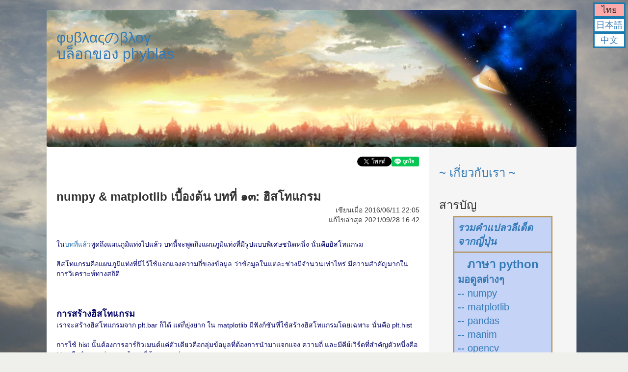

--- FILE ---
content_type: text/html; charset=utf-8
request_url: https://phyblas.hinaboshi.com/numa13
body_size: 52305
content:
<!DOCTYPE html>
<html>
    <head>
      <title>
        numpy &amp; matplotlib เบื้องต้น บทที่ ๑๓: ฮิสโทแกรม :: บล็อกของ phyblas ;囧; いつか見えた空 ~ φυβλαςのブログ
      </title>
      <script>
        var docurl = document.URL;
        if(docurl.includes("fbclid")) {
          docurl = docurl.replace(/fbclid=[\w&-]+/,"");
          if("?&".includes(docurl.slice(-1))) docurl = docurl.slice(0,-1);
          window.history.pushState(null, null, docurl);
        }
      </script>
      <meta name="csrf-param" content="authenticity_token" />
<meta name="csrf-token" content="DMy5XRJXmxNoFSFHYrENz8_KUwixpmgcUah9u0jhhRRr1sEWpuT8r-KKLIa8ejABq4dcLQZkqD9g1ZeMOjQVsg" />
      <link rel="stylesheet" href="/assets/application-bcb13ccb0cbea22e091bd576fe01cbfcfb1340c4a373ed6d7763afe059520b61.css" media="all" />
      <script src="/assets/application-e4e97120f9dac6af605451648291f57c06a1538c66f60c3577a98d6d22d9969d.js"></script>
      <script src="https://cdn.jsdelivr.net/npm/vue@2.6.10/dist/vue.min.js"></script>
      <script src="https://cdnjs.cloudflare.com/ajax/libs/mathjax/2.7.6/MathJax.js?config=TeX-MML-AM_CHTML" async></script>
      <meta name="description" content="ในบทที่แล้วพูดถึงแผนภูมิแท่งไปแล้ว บทนี้จะพูดถึงแผนภูมิแท่งที่มีรูปแบบพิเศษชนิดหนึ่ง นั่นคือฮิสโทแกรม ฮิสโทแกรมคือแผนภูมิแท่งที่มีไว้ใช้แจกแจงความถี่ของข้อมูล ว่าข้อมูลในแต่ละช่วงมีจำนวนเท่าไหร่ มีความสำคัญมากในการวิเคราะห์ทางสถิติ การสร้างฮิสโทแกรม เราจะสร้างฮิสโทแกรมจาก plt.bar ก็ได้ แต่ก็ยุ่งยาก">
<link rel="canonical" href="https://phyblas.hinaboshi.com/numa13">
<meta property="fb:app_id" content="131394230778413">
<meta property="og:url" content="https://phyblas.hinaboshi.com/numa13">
<meta property="og:type" content="article">
<meta property="og:description" content="ในบทที่แล้วพูดถึงแผนภูมิแท่งไปแล้ว บทนี้จะพูดถึงแผนภูมิแท่งที่มีรูปแบบพิเศษชนิดหนึ่ง นั่นคือฮิสโทแกรม  ฮิสโทแกรมคือแผนภูมิแท่งที่มีไว้ใช้แจกแจงความถี่ของข้อมูล ว่าข้อมูลในแต่ละช่วงมีจำนวนเท่าไหร่ มีความสำคัญมากในการวิเคราะห์ทางสถิติ    การสร้างฮิสโทแกรม เราจะสร้างฮิสโทแกรมจาก plt.bar ก็ได้ แต่ก็ยุ่งยาก ใน matplotlib มีฟังก์ชันที่ใช้สร้างฮิสโทแกรมโดยเฉพาะ นั่นคือ plt.hist  การใช้ hist นั้นต้องกา...">
<meta property="og:image" content="https://phyblas.hinaboshi.com/rup/nayuki/numa/c13a01.png">
<meta property="og:site_name" content="บล็อกของ phyblas :: いつか見えた空 ~ φυβλαςのブログ">
<meta property="og:locale" content="th_TH">
<meta property="og:locale:alternate" content="ja_JP">
<meta property="og:locale:alternate" content="zh_CN">
<meta property="og:title" content="numpy &amp; matplotlib เบื้องต้น บทที่ ๑๓: ฮิสโทแกรม :: บล็อกของ phyblas ;囧; いつか見えた空 ~ φυβλαςのブログ">
<meta property="article:publisher" content="https://www.facebook.com/ikamiso">
<meta property="article:author" content="https://www.facebook.com/ikamiso">
<meta property="article:published_time" content="2016-06-11T22:05:00+07:00">
<meta property="article:modified_time" content="2021-09-28T16:42:59+07:00">
<meta name="viewport" content="width=457">
    </head>

    <body id="blog" class="container">
      <script>
  window.fbAsyncInit = function() {
    FB.init({
      appId      : '131394230778413',
      xfbml      : true,
      version    : 'v12.0'
    });
    FB.AppEvents.logPageView();
  };
</script>
<div id="fb-root"></div>
<script>
  (function(d, s, id) {
    var js, fjs = d.getElementsByTagName(s)[0];
    if (d.getElementById(id)) return;
    js = d.createElement(s); js.id = id;
    js.src = "//connect.facebook.net/th_TH/sdk.js";
    fjs.parentNode.insertBefore(js, fjs);
  }(document, 'script', 'facebook-jssdk'));
</script>

      
      <div id="hua" v-bind:class="sumahoka">
        <h2><a href="https://phyblas.hinaboshi.com">φυβλαςのβλογ<br>บล็อกของ phyblas</a></h2>
      </div>
      <div id="lak">
        <div align="right">
          <a href="https://twitter.com/share" class="twitter-share-button" data-lang="th">ทวีต</a><div class="line-it-button" style="display: none;" data-lang="th" data-type="like" data-url="https://phyblas.hinaboshi.com/numa13" data-share="true"></div><div class="fb-like" data-share="true" data-width="450" data-show-faces="true"></div>
        </div><br><br>
        <div id="huakho">numpy &amp; matplotlib เบื้องต้น บทที่ ๑๓: ฮิสโทแกรม</div>
<div id="khianmuea" align="right">เขียนเมื่อ 2016/06/11 22:05</div>
<div id="khianmuea" align="right">แก้ไขล่าสุด 2021/09/28 16:42</div>
<script type="text/javascript" src="https://maps.googleapis.com/maps/api/js?key=AIzaSyBIMp1b8oUmf5MsDUGPOlNMnNrmjugu4wE"></script>
<div id="nueaha">
  <div style="color: #000066;">ใน<a href="https://phyblas.hinaboshi.com/numa12" target="_blank" rel="noopener">บทที่แล้ว</a>พูดถึงแผนภูมิแท่งไปแล้ว บทนี้จะพูดถึงแผนภูมิแท่งที่มีรูปแบบพิเศษชนิดหนึ่ง นั่นคือฮิสโทแกรม<br /> <br /> ฮิสโทแกรมคือแผนภูมิแท่งที่มีไว้ใช้แจกแจงความถี่ของข้อมูล ว่าข้อมูลในแต่ละช่วงมีจำนวนเท่าไหร่ มีความสำคัญมากในการวิเคราะห์ทางสถิติ<br /> <br /> <br /> <br /> <span style="font-size: large;"><strong>การสร้างฮิสโทแกรม</strong></span><br /> เราจะสร้างฮิสโทแกรมจาก plt.bar ก็ได้ แต่ก็ยุ่งยาก ใน matplotlib มีฟังก์ชันที่ใช้สร้างฮิสโทแกรมโดยเฉพาะ นั่นคือ plt.hist<br /> <br /> การใช้ hist นั้นต้องการอาร์กิวเมนต์แค่ตัวเดียวคือกลุ่มข้อมูลที่ต้องการนำมาแจกแจง ความถี่ และมีคีย์เวิร์ดที่สำคัญตัวหนึ่งคือ bins คือจำนวนช่วงของข้อมูลที่ต้องการแบ่ง<br /> <br /> ตัวอย่าง
<div class="haku" style="border: 2px #F93 solid;"><span style="color: #339900;">import <span style="color: #0000ff;">numpy</span> as <span style="color: #0000ff;">np</span><br /> import <span style="color: #0000ff;">matplotlib.pyplot</span> as <span style="color: #0000ff;">plt</span></span><br /> x = np.linspace(-10,10,1000)**3<br /> plt.hist(x,bins=100)<br /> plt.show()</div>
<br /> <img src="https://phyblas.hinaboshi.com/rup/nayuki/numa/c13a08.png" /><br /> <br /> หากใส่คีย์เวิร์ด density=1 ไปด้วยจะเป็นการหาความหนาแน่น คือคิดค่าข้อมูลเป็นสัดส่วนต่อข้อมูลทั้งหมด ซึ่งบวกกันทั้งหมดแล้วจะเป็น 1
<div class="haku" style="border: 2px #F93 solid;">x = np.linspace(-10,10,1000)**3<br /> plt.hist(x,bins=100,density=1,color=<span style="color: #990000;">'g'</span>)<br /> plt.show()</div>
<br /> <img src="https://phyblas.hinaboshi.com/rup/nayuki/numa/c13a09.png" /><br /><br />** คีย์เวิร์ดในเวอร์ชันเก่าจะใช้ชื่อเป็น normed แต่เวอร์ชันปัจจุบันเปลี่ยนเป็น density แทน<br /> <br /> <br /> <br /> <span style="font-size: large;"><strong>การนำข้อมูลหลายชุดมาประกอบกัน</strong></span><br /> หากมีข้อมูลอยู่หลายชุดสามารถใส่อาร์กิวเมนต์เป็นลิสต์ของชุดข้อมูล แล้วข้อมูลจะทำการผูกติดเข้าด้วยกันโดยอัตโนมัติ
<div class="haku" style="border: 2px #F93 solid;">x1 = np.linspace(-10,10,1000)**3<br /> x2 = np.linspace(-10,10,2000)**3+500<br /> x3 = np.linspace(-10,10,1000)**3+1000<br /> plt.hist([x1,x2,x3],bins=10)<br /> plt.show()</div>
<br /> <img src="https://phyblas.hinaboshi.com/rup/nayuki/numa/c13a10.png" /><br /> <br /> ถ้าเพิ่มคีย์โดยใส่ stacked=1 ลงไปจะกลายเป็นว่ารวมต่อกันในแนวตั้ง
<div class="haku" style="border: 2px #F93 solid;">x1 = np.linspace(-10,10,1000)**3<br /> x2 = np.linspace(-10,10,2000)**3+500<br /> x3 = np.linspace(-10,10,1000)**3+1000<br /> plt.hist([x1,x2,x3],bins=10,stacked=1,ec=<span style="color: #990000;">'k'</span>)<br /> plt.show()</div>
<br /> <img src="https://phyblas.hinaboshi.com/rup/nayuki/numa/c13a11.png" /><br /> <br /> จะลองใส่แยกโดยใช้ hist ๓ ครั้งก็ได้ จะได้ฮิสโทแกรมที่ซ้อนทับกัน ถ้าอยากให้เห็นทั้งหมดก็ใส่คีย์เวิร์ด alpha ลงไปให้มีความโปร่งใสขึ้นมาได้
<div class="haku" style="border: 2px #F93 solid;">x1 = np.linspace(-10,10,1000)**3<br /> x2 = np.linspace(-10,10,2000)**3+500<br /> x3 = np.linspace(-10,10,1000)**3+1000<br /> plt.hist(x1,bins=10,alpha=0.5,ec=<span style="color: #990000;">'k'</span>)<br /> plt.hist(x2,bins=10,alpha=0.5,ec=<span style="color: #990000;">'k'</span>)<br /> plt.hist(x3,bins=10,alpha=0.5,ec=<span style="color: #990000;">'k'</span>)<br /> plt.show()</div>
<br /> <img src="https://phyblas.hinaboshi.com/rup/nayuki/numa/c13a12.png" /><br /> <br /> <br /> <br /> <span style="font-size: large;"><strong>การกำหนดช่วงของช่องเอาเอง</strong></span><br /> จำนวนแท่งของฮิสโทแกรมนั้นปกติจะกำหนดจากค่า bins ที่ใส่ลงไป แต่ค่า bins นั้นนอกจากจะกำหนดเป็นจำนวนช่องแล้ว หากต้องการกำหนดช่วงตามที่ต้องการเองก็ยังทำได้ด้วย โดยใช้ใส่ค่า bins เป็นลิสต์ของค่าตำแหน่งที่จะใช้เป็นตัวแบ่ง<br /> <br /> กรณีนี้เราสามารถสร้างแท่งฮิสโทแกรมที่มีช่วงแบ่งไม่สม่ำเสมอได้<br /> <br /> ตัวอย่าง
<div class="haku" style="border: 2px #F93 solid;">x1 = np.linspace(-10,10,1000)**3<br /> x2 = np.linspace(-10,10,2000)**3+500<br /> x3 = np.linspace(-10,10,1000)**3+1000<br /> bins = np.linspace(-10,10,10)**3<br /> plt.hist([x1,x2,x3],bins=bins,stacked=1,ec=<span style="color: #990000;">'k'</span>)<br /> plt.show()</div>
<br /> <img src="https://phyblas.hinaboshi.com/rup/nayuki/numa/c13a13.png" /><br /> <br /> จะเห็นว่าช่วงแบ่งไม่จำเป็นจะต้องสม่ำเสมอเท่ากันหมด แต่ถ้าเราแบ่งช่วงให้ไม่เท่ากันก็จะได้แผนภูมิที่แท่งกว้างไม่เท่ากันด้วย<br /> <br /> <br /> <br /> <span style="font-size: large;"><strong>ฮิสโทแกรมแนวนอน</strong></span><br /> เช่นเดียวกับแผนภูมิแท่งธรรมดา ฮิสโทแกรมเองก็สามารถทำให้วางแนวนอนได้ แต่ว่าไม่ใช่ด้วยการใช้ฟังก์ชันตัวอื่น แค่ต้องเพิ่มคีย์เวิร์ดลงไปเท่านั้น<br /> <br /> แค่ใส่ orientation='horizontal' ลงไปเท่านี้แผนภูมิก็จะเรียงในแนวนอน<br /> <br /> ตัวอย่าง
<div class="haku" style="border: 2px #F93 solid;">x1 = np.linspace(-1,1,10000)**3<br /> plt.hist(x1,bins=100,alpha=0.5,orientation=<span style="color: #990000;">'horizontal'</span>)<br /> plt.show()</div>
<br /> <img src="https://phyblas.hinaboshi.com/rup/nayuki/numa/c13a14.png" /><br /> <br /> <br /> <br /> <u><strong>อ้างอิง</strong></u>
<div class="haku"><a href="http://qiita.com/supersaiakujin/items/be4a78809e7278c065e6" target="_blank" rel="noopener">http://qiita.com/supersaiakujin/items/be4a78809e7278c065e6</a></div>
<br /> <br /> <br />
<div align="center"><span style="font-size: large;"><a href="https://phyblas.hinaboshi.com/numa12" target="_blank" rel="noopener">&lt;&lt; บทที่แล้ว</a>     <a href="https://phyblas.hinaboshi.com/numa14" target="_blank" rel="noopener">บทถัดไป &gt;&gt;</a><br /> </span> <span style="font-size: large;"><a href="https://phyblas.hinaboshi.com/saraban/numpy_matplotlib" target="_blank" rel="noopener">หน้าสารบัญ</a></span></div>
</div>
</div>
<br><br>
<div align="right"><a href="https://twitter.com/share" class="twitter-share-button" data-lang="th">ทวีต</a> <div class="line-it-button" style="display: none;" data-lang="th" data-type="like" data-url="https://phyblas.hinaboshi.com/numa13" data-share="true"></div> <div class="fb-like" data-share="true" data-width="450" data-show-faces="true"></div></div>
<h3>-----------------------------------------</h3>
<h3>囧囧囧囧囧囧囧囧囧囧囧囧囧囧囧囧囧囧囧囧囧囧囧囧囧</h3>
<div class="fb-comments" data-href="https://phyblas.hinaboshi.com/numa13" data-width="600" data-numposts="5"></div>
<div><a target="_blank" href="/dusathiti/numa13">ดูสถิติของหน้านี้</a></div>
  <div style="margin-top: 30px; padding: 20px; border: 2px solid #111111">
    <h3 style="margin-top: 0px;"><a href="/muat">หมวดหมู่</a></h3>
      --
        
        <a href="/muat/%E0%B8%84%E0%B8%AD%E0%B8%A1%E0%B8%9E%E0%B8%B4%E0%B8%A7%E0%B9%80%E0%B8%95%E0%B8%AD%E0%B8%A3%E0%B9%8C">คอมพิวเตอร์</a>
         &gt;&gt; 
        <a href="/muat/%E0%B9%80%E0%B8%82%E0%B8%B5%E0%B8%A2%E0%B8%99%E0%B9%82%E0%B8%9B%E0%B8%A3%E0%B9%81%E0%B8%81%E0%B8%A3%E0%B8%A1">เขียนโปรแกรม</a>
         &gt;&gt; 
        <a href="/muat/python">python</a>
         &gt;&gt; 
        <a href="/muat/matplotlib">matplotlib</a>
      <br>
  </div>
<br><h4 style="color: #FF0000;"><i>ไม่อนุญาตให้นำเนื้อหาของบทความไปลงที่อื่นโดยไม่ได้ขออนุญาตโดยเด็ดขาด หากต้องการนำบางส่วนไปลงสามารถทำได้โดยต้องไม่ใช่การก๊อปแปะแต่ให้เปลี่ยนคำพูดเป็นของตัวเอง หรือไม่ก็เขียนในลักษณะการยกข้อความอ้างอิง และไม่ว่ากรณีไหนก็ตาม ต้องให้เครดิตพร้อมใส่ลิงก์ของทุกบทความที่มีการใช้เนื้อหาเสมอ</i></h4>

        <script src="https://d.line-scdn.net/r/web/social-plugin/js/thirdparty/loader.min.js" async="async" defer="defer"></script>
        <script>!function(d,s,id){var js,fjs=d.getElementsByTagName(s)[0],p=/^http:/.test(d.location)?'http':'https';if(!d.getElementById(id)){js=d.createElement(s);js.id=id;js.src=p+'://platform.twitter.com/widgets.js';fjs.parentNode.insertBefore(js,fjs);}}(document, 'script', 'twitter-wjs');</script>
      </div>
      <div id="khang" v-bind:class="sumahoka">
        <div v-if="device.type=='mobile'" @click="sadaengyu=!sadaengyu" id="xi">
          <b>三</b>
        </div>
        <div v-if="device.type!='mobile'||sadaengyu" v-bind:style="style">
          <div id="naenamtua">
    <h3><a href="/naenamtua">~ เกี่ยวกับเรา ~</a></h3>
</div>
<div id="saraban">
  <h3>สารบัญ</h3>
  <table id="mofu">
    <tr><td><strong><i><a href="https://hinaboshi.com" target="_blank">รวมคำแปลวลีเด็ดจากญี่ปุ่น</a></i></strong></td></tr>
    <tr><td><div align="center" style="font-size: 24px"><strong><a href="/saraban/python">ภาษา python</a></strong></div>
    <strong><a href="/saraban/pythomon">มอดูลต่างๆ</a><br></strong>
    <a href="/saraban/numpy_matplotlib">-- numpy<br>-- matplotlib</a><br>
    <a href="/saraban/pandas">-- pandas</a><br>
    <a href="/saraban/manim">-- manim</a><br>
    <a href="/saraban/opencvpython">-- opencv</a><br>
    <a href="/saraban/pyqt">-- pyqt</a><br>
    <a href="/saraban/pytorch">-- pytorch</a><br>
    <strong><a href="/saraban/kanrianrukhongkhrueang">การเรียนรู้ของเครื่อง</a></strong><br>
    <a href="/saraban/khrong_khai_prasat_thiam">-- โครงข่าย<br>&nbsp;&nbsp;&nbsp;&nbsp;&nbsp;ประสาทเทียม</a></td></tr>
    <tr><td><strong><a href="/saraban/javascript">ภาษา javascript</a></strong></td></tr>
    <tr><td><strong><a href="/saraban/mongol">ภาษา mongol</a></strong></td></tr>
    <tr><td><strong><a href="/saraban/phasasat">ภาษาศาสตร์</a></strong></td></tr>
    <tr><td><strong><a href="/saraban/maya">maya</a></strong></td></tr>
    <tr><td><strong><a href="/saraban/khwamnachapen">ความน่าจะเป็น</a></strong></td></tr>
    <tr><td><strong><a href="/saraban/nihon">บันทึกในญี่ปุ่น</a></strong></td></tr>
    <tr><td>
      <strong><a href="/saraban/zhongguo">บันทึกในจีน</a></strong><br>
      <a href="/saraban/beijing">-- บันทึกในปักกิ่ง</a><br>
      <a href="/saraban/hoenggong">-- บันทึกในฮ่องกง</a><br>
      <a href="/saraban/hoenggong">-- บันทึกในมาเก๊า</a><br>
    </td></tr>
    <tr><td><strong><a href="/saraban/taiwan">บันทึกในไต้หวัน</a></strong></td></tr>
    <tr><td><strong><a href="/saraban/nordeuropa">บันทึกในยุโรปเหนือ</a></strong></td></tr>
    <tr><td><strong><a href="/saraban/tangdaen">บันทึกในประเทศอื่นๆ</a></strong></td></tr>
    <tr><td><strong><i><a href="/qiita">qiita</a></i></strong></td></tr>
    <tr><td><strong><a href="/saraban/uenuen">บทความอื่นๆ</a></strong></td></tr>
  </table>
  <h3>
    <a href="/muat">บทความแบ่งตามหมวด</a>
  </h3>
  <select v-model="muatlueak" @change="lueakmuat" style="border: solid 1px; font-size: 16px; padding: 3px;">
      <option value="">==เลือกหมวด==</option>
      <option value="ดาราศาสตร์">ดาราศาสตร์</option>
      <option value="คณิตศาสตร์">คณิตศาสตร์</option>
      <option value="ความน่าจะเป็น">-ความน่าจะเป็น</option>
      <option value="คอมพิวเตอร์">คอมพิวเตอร์</option>
      <option value="เขียนโปรแกรม">-เขียนโปรแกรม</option>
      <option value="python">--python</option>
      <option value="numpy">---numpy</option>
      <option value="scipy">---scipy</option>
      <option value="matplotlib">---matplotlib</option>
      <option value="pandas">---pandas</option>
      <option value="manim">---manim</option>
      <option value="pyqt">---pyqt</option>
      <option value="sklearn">---sklearn</option>
      <option value="pytorch">---pytorch</option>
      <option value="mayapython">---mayapython</option>
      <option value="ruby">--ruby</option>
      <option value="javascript">--javascript</option>
      <option value="dart">--dart</option>
      <option value="MATLAB">--MATLAB</option>
      <option value="SQL">--SQL</option>
      <option value="regex">--regex</option>
      <option value="opencv">--opencv</option>
      <option value="shell">-shell</option>
      <option value="3D">-3D</option>
      <option value="maya">--maya</option>
      <option value="MMD">--MMD</option>
      <option value="microsoft_office">-microsoft_office</option>
      <option value="pdf">-pdf</option>
      <option value="ปัญญาประดิษฐ์">-ปัญญาประดิษฐ์</option>
      <option value="โครงข่ายประสาทเทียม">--โครงข่ายประสาทเทียม</option>
      <option value="สเตเบิลดิฟฟิวชัน">--สเตเบิลดิฟฟิวชัน</option>
      <option value="comfyui">---comfyui</option>
      <option value="การสุ่ม">-การสุ่ม</option>
      <option value="ภาษาศาสตร์">ภาษาศาสตร์</option>
      <option value="ตัวอักษร">-ตัวอักษร</option>
      <option value="เรียนภาษา">-เรียนภาษา</option>
      <option value="หลักเกณฑ์การทับศัพท์">-หลักเกณฑ์การทับศัพท์</option>
      <option value="ภาษาจีน">-ภาษาจีน</option>
      <option value="ภาษาจีนกลาง">--ภาษาจีนกลาง</option>
      <option value="ภาษาญี่ปุ่น">-ภาษาญี่ปุ่น</option>
      <option value="ภาษามองโกล">-ภาษามองโกล</option>
      <option value="ภาษาลาว">-ภาษาลาว</option>
      <option value="ภาษาเขมร">-ภาษาเขมร</option>
      <option value="ประวัติศาสตร์">ประวัติศาสตร์</option>
      <option value="ประวัติศาสตร์จีน">-ประวัติศาสตร์จีน</option>
      <option value="ประวัติศาสตร์ญี่ปุ่น">-ประวัติศาสตร์ญี่ปุ่น</option>
      <option value="ปรัชญา">ปรัชญา</option>
      <option value="ประเทศจีน">ประเทศจีน</option>
      <option value="จีนแผ่นดินใหญ่">-จีนแผ่นดินใหญ่</option>
      <option value="ปักกิ่ง">--ปักกิ่ง</option>
      <option value="เทียนจิน">--เทียนจิน</option>
      <option value="เหลียวหนิง">--เหลียวหนิง</option>
      <option value="เหอเป่ย์">--เหอเป่ย์</option>
      <option value="เหอหนาน">--เหอหนาน</option>
      <option value="ซานตง">--ซานตง</option>
      <option value="ซานซี">--ซานซี</option>
      <option value="อานฮุย">--อานฮุย</option>
      <option value="เจ้อเจียง">--เจ้อเจียง</option>
      <option value="หูเป่ย์">--หูเป่ย์</option>
      <option value="หูหนาน">--หูหนาน</option>
      <option value="ฝูเจี้ยน">--ฝูเจี้ยน</option>
      <option value="กวางตุ้ง">--กวางตุ้ง</option>
      <option value="แต้จิ๋ว">---แต้จิ๋ว</option>
      <option value="ยูนนาน">--ยูนนาน</option>
      <option value="ซินเจียง">--ซินเจียง</option>
      <option value="ฮ่องกง">-ฮ่องกง</option>
      <option value="มาเก๊า">-มาเก๊า</option>
      <option value="ไต้หวัน">-ไต้หวัน</option>
      <option value="ไทเป">--ไทเป</option>
      <option value="จีหลง">--จีหลง</option>
      <option value="เถาหยวน">--เถาหยวน</option>
      <option value="ซินจู๋">--ซินจู๋</option>
      <option value="เหมียวลี่">--เหมียวลี่</option>
      <option value="ไถจง">--ไถจง</option>
      <option value="จางฮว่า">--จางฮว่า</option>
      <option value="หยวินหลิน">--หยวินหลิน</option>
      <option value="เจียอี้">--เจียอี้</option>
      <option value="ไถหนาน">--ไถหนาน</option>
      <option value="เกาสยง">--เกาสยง</option>
      <option value="ผิงตง">--ผิงตง</option>
      <option value="อี๋หลาน">--อี๋หลาน</option>
      <option value="ประเทศญี่ปุ่น">ประเทศญี่ปุ่น</option>
      <option value="ฮกไกโด">-ฮกไกโด</option>
      <option value="อาโอโมริ">-อาโอโมริ</option>
      <option value="อิวาเตะ">-อิวาเตะ</option>
      <option value="มิยางิ">-มิยางิ</option>
      <option value="อากิตะ">-อากิตะ</option>
      <option value="ยามางาตะ">-ยามางาตะ</option>
      <option value="ฟุกุชิมะ">-ฟุกุชิมะ</option>
      <option value="อิบารากิ">-อิบารากิ</option>
      <option value="โทจิงิ">-โทจิงิ</option>
      <option value="กุมมะ">-กุมมะ</option>
      <option value="ไซตามะ">-ไซตามะ</option>
      <option value="จิบะ">-จิบะ</option>
      <option value="โตเกียว">-โตเกียว</option>
      <option value="คานางาวะ">-คานางาวะ</option>
      <option value="นีงาตะ">-นีงาตะ</option>
      <option value="โทยามะ">-โทยามะ</option>
      <option value="อิชิกาวะ">-อิชิกาวะ</option>
      <option value="ฟุกุอิ">-ฟุกุอิ</option>
      <option value="ยามานาชิ">-ยามานาชิ</option>
      <option value="นางาโนะ">-นางาโนะ</option>
      <option value="กิฟุ">-กิฟุ</option>
      <option value="ชิซึโอกะ">-ชิซึโอกะ</option>
      <option value="ไอจิ">-ไอจิ</option>
      <option value="มิเอะ">-มิเอะ</option>
      <option value="ชิงะ">-ชิงะ</option>
      <option value="เกียวโต">-เกียวโต</option>
      <option value="โอซากะ">-โอซากะ</option>
      <option value="เฮียวโงะ">-เฮียวโงะ</option>
      <option value="นาระ">-นาระ</option>
      <option value="วากายามะ">-วากายามะ</option>
      <option value="โอกายามะ">-โอกายามะ</option>
      <option value="ฮิโรชิมะ">-ฮิโรชิมะ</option>
      <option value="ยามางุจิ">-ยามางุจิ</option>
      <option value="ฟุกุโอกะ">-ฟุกุโอกะ</option>
      <option value="ซางะ">-ซางะ</option>
      <option value="นางาซากิ">-นางาซากิ</option>
      <option value="คุมาโมโตะ">-คุมาโมโตะ</option>
      <option value="โออิตะ">-โออิตะ</option>
      <option value="โอกินาวะ">-โอกินาวะ</option>
      <option value="ต่างแดน">ต่างแดน</option>
      <option value="อุษาคเนย์">-อุษาคเนย์</option>
      <option value="กัมพูชา">--กัมพูชา</option>
      <option value="พม่า">--พม่า</option>
      <option value="สิงคโปร์">--สิงคโปร์</option>
      <option value="ยุโรป">-ยุโรป</option>
      <option value="สวีเดน">--สวีเดน</option>
      <option value="เดนมาร์ก">--เดนมาร์ก</option>
      <option value="ฟินแลนด์">--ฟินแลนด์</option>
      <option value="ออสเตรเลีย">-ออสเตรเลีย</option>
      <option value="ท่องเที่ยว">ท่องเที่ยว</option>
      <option value="มหาวิทยาลัย">-มหาวิทยาลัย</option>
      <option value="พิพิธภัณฑ์">-พิพิธภัณฑ์</option>
      <option value="พิพิธภัณฑ์วิทยาศาสตร์">--พิพิธภัณฑ์วิทยาศาสตร์</option>
      <option value="หอศิลป์">--หอศิลป์</option>
      <option value="สวนสัตว์">-สวนสัตว์</option>
      <option value="พิพิธภัณฑ์สัตว์น้ำ">--พิพิธภัณฑ์สัตว์น้ำ</option>
      <option value="ท้องฟ้าจำลอง">-ท้องฟ้าจำลอง</option>
      <option value="ตึกระฟ้า">-ตึกระฟ้า</option>
      <option value="ปราสาท☑">-ปราสาท☑</option>
      <option value="ปราสาทญี่ปุ่น">--ปราสาทญี่ปุ่น</option>
      <option value="ปราสาทขอม">--ปราสาทขอม</option>
      <option value="ปราสาทยุโรป">--ปราสาทยุโรป</option>
      <option value="ศาสนสถาน">-ศาสนสถาน</option>
      <option value="วัด">--วัด</option>
      <option value="ศาลเจ้า">--ศาลเจ้า</option>
      <option value="โบสถ์">--โบสถ์</option>
      <option value="มัสยิด">--มัสยิด</option>
      <option value="สุสาน">-สุสาน</option>
      <option value="มรดกโลก">-มรดกโลก</option>
      <option value="ทะเล">-ทะเล</option>
      <option value="ทะเลสาบ">-ทะเลสาบ</option>
      <option value="ภูเขา">-ภูเขา</option>
      <option value="ภูเขาไฟ">-ภูเขาไฟ</option>
      <option value="อนเซง">-อนเซง</option>
      <option value="หิมะ">-หิมะ</option>
      <option value="ดอกซากุระ">-ดอกซากุระ</option>
      <option value="แมว">-แมว</option>
      <option value="รถไฟ">-รถไฟ</option>
      <option value="รถราง">-รถราง</option>
      <option value="เรือ">-เรือ</option>
      <option value="ตลาดกลางคืน">-ตลาดกลางคืน</option>
      <option value="งานเทศกาล">-งานเทศกาล</option>
      <option value="ที่ระลึกภัยพิบัติ">-ที่ระลึกภัยพิบัติ</option>
      <option value="ตามรอย">-ตามรอย</option>
      <option value="อาหารญี่ปุ่น">-อาหารญี่ปุ่น</option>
      <option value="ราเมง">--ราเมง</option>
      <option value="จัมปง">--จัมปง</option>
      <option value="อุดง">--อุดง</option>
      <option value="โซบะ">--โซบะ</option>
      <option value="ยากิโซบะ">--ยากิโซบะ</option>
      <option value="มาเซโซบะ">--มาเซโซบะ</option>
      <option value="ทสึเกเมง">--ทสึเกเมง</option>
      <option value="ซูชิ">--ซูชิ</option>
      <option value="เกี๊ยวซ่า">--เกี๊ยวซ่า</option>
      <option value="บันเทิง">บันเทิง</option>
      <option value="เกม">-เกม</option>
      <option value="อาเตอลีเย">--อาเตอลีเย</option>
      <option value="โปเกมอน">--โปเกมอน</option>
      <option value="caligula">--caligula</option>
      <option value="vn">--vn</option>
      <option value="อนิเมะ">-อนิเมะ</option>
      <option value="มังงะ">-มังงะ</option>
      <option value="นิยาย">-นิยาย</option>
      <option value="เพลง">-เพลง</option>
      <option value="เพลงอนิเมะ">--เพลงอนิเมะ</option>
      <option value="เพลงเกม">--เพลงเกม</option>
      <option value="เรื่องแต่ง">เรื่องแต่ง</option>
      <option value="บันทึก">บันทึก</option>
  </select>
  <br><br>
  <div style="background-color:#fbf0c9; padding:10px;" align="center">
    <p><strong>ติดตามอัปเดตของบล็อกได้ที่แฟนเพจ</strong></p>
    <iframe src="//www.facebook.com/plugins/likebox.php?href=https%3A%2F%2Fwww.facebook.com%2Fikamiso&amp;width=200&amp;height=290&amp;colorscheme=light&amp;show_faces=true&amp;header=true&amp;stream=false&amp;show_border=true" scrolling="no" frameborder="0" style="border:none; overflow:hidden; width:180px; height:290px;" allowTransparency="true"></iframe>
  </div>
</div>
<div>
  <h3>
　  ค้นหาบทความ
  </h3>
  <input @keyup.enter="khonhana" v-model="khokhwamkhon" style="border: solid 1px">
  <input @click="khonhana" type="button" value="ค้น" style="background: #bbf">
</div>
<div id="lasut">
  <h3>
　  บทความล่าสุด
  </h3>
    <div>
      <a href="/20260110">กินเกี๊ยวซ่าหลากสีกับราเมง แล้วเดินในห้างเมกาดอนกิโฆเตสาขาอุตสึโนมิยะ</a>
    </div>
    <div>
      <a href="/20260109">บันทึกช่วงต้นปี 2026 สัปดาห์แรกในการเริ่มใช้ชีวิตและทำงานในจังหวัดโทจิงิ</a>
    </div>
    <div>
      <a href="/20251230">เที่ยวย่านร้านค้าถนนโอริอง เดินในตึกอุตสึโนมิยะเฟสตาแหล่งโอตาคุแห่งโทจิงิ แล้วแวะไปห้าง FKD</a>
    </div>
    <div>
      <a href="/20251229">เดินห้างเบลมอล ห้างใหญ่ทางตะวันออกของเมืองอุตสึโนมิยะ แล้วนั่งรถรางกลับ</a>
    </div>
    <div>
      <a href="/20251228">ไปกินซาโนะราเมง และแช่อนเซงที่อุตสึโนมิยะเทนเนงอนเซงยุราระ แถวย่านทสึรุตะทางตะวันตกของเมืองอุตสึโนมิยะ</a>
    </div>
</div>
<div id="naenam">
  <h3>
　  บทความแนะนำ
  </h3>
    <div>
      <a href="/kanplaeng_laplace">ทำความเข้าใจการแปลงลาปลัสสำหรับแก้ปัญหาฟิสิกส์</a>
    </div>
    <div>
      <a href="/fukuoka_raamen">รวมร้านราเมงและบะหมี่ในเมืองฟุกุโอกะ</a>
    </div>
    <div>
      <a href="/akson_greek">ตัวอักษรกรีกและเปรียบเทียบการใช้งานในภาษากรีกโบราณและกรีกสมัยใหม่</a>
    </div>
    <div>
      <a href="/20220131">ที่มาของอักษรไทยและความเกี่ยวพันกับอักษรอื่นๆในตระกูลอักษรพราหมี</a>
    </div>
    <div>
      <a href="/20211002">การสร้างแบบจำลองสามมิติเป็นไฟล์ .obj วิธีการอย่างง่ายที่ไม่ว่าใครก็ลองทำได้ทันที</a>
    </div>
    <div>
      <a href="/gosau">รวมรายชื่อนักร้องเพลงกวางตุ้ง</a>
    </div>
    <div>
      <a href="/20200520">ภาษาจีนแบ่งเป็นสำเนียงอะไรบ้าง มีความแตกต่างกันมากแค่ไหน</a>
    </div>
    <div>
      <a href="/prawatsat_prachathipatai">ทำความเข้าใจระบอบประชาธิปไตยจากประวัติศาสตร์ความเป็นมา</a>
    </div>
    <div>
      <a href="/20190709">เรียนรู้วิธีการใช้ regular expression (regex)</a>
    </div>
    <div>
      <a href="/20190125">การใช้ unix shell เบื้องต้น ใน linux และ mac</a>
    </div>
    <div>
      <a href="/20181017">g ในภาษาญี่ปุ่นออกเสียง &quot;ก&quot; หรือ &quot;ง&quot; กันแน่</a>
    </div>
    <div>
      <a href="/panyapradit">ทำความรู้จักกับปัญญาประดิษฐ์และการเรียนรู้ของเครื่อง</a>
    </div>
    <div>
      <a href="/20171216">ค้นพบระบบดาวเคราะห์ ๘ ดวง เบื้องหลังความสำเร็จคือปัญญาประดิษฐ์ (AI)</a>
    </div>
    <div>
      <a href="/20170203">หอดูดาวโบราณปักกิ่ง ตอนที่ ๑: แท่นสังเกตการณ์และสวนดอกไม้</a>
    </div>
    <div>
      <a href="/20151028">พิพิธภัณฑ์สถาปัตยกรรมโบราณปักกิ่ง</a>
    </div>
    <div>
      <a href="/20140927">เที่ยวเมืองตานตง ล่องเรือในน่านน้ำเกาหลีเหนือ</a>
    </div>
    <div>
      <a href="/20130820">ตระเวนเที่ยวตามรอยฉากของอนิเมะในญี่ปุ่น ปี 2013</a>
    </div>
    <div>
      <a href="/20130529">เที่ยวชมหอดูดาวที่ฐานสังเกตการณ์ซิงหลง</a>
    </div>
    <div>
      <a href="/20121010">ทำไมจึงไม่ควรเขียนวรรณยุกต์เวลาทับศัพท์ภาษาต่างประเทศ</a>
    </div>
</div>
<div id="raiduean">
  <h3>บทความแต่ละเดือน</h3>
    <div>
      <h4>2026年</h4>
        <table>
          <tr>
              <td width="45" height="32" style="font-size: 16px">
                  <a href="/raiduean/202601">1月</a>
              </td>
              <td width="45" height="32" style="font-size: 16px">
                  2月
              </td>
              <td width="45" height="32" style="font-size: 16px">
                  3月
              </td>
              <td width="45" height="32" style="font-size: 16px">
                  4月
              </td>
          </tr>
          <tr>
              <td width="45" height="32" style="font-size: 16px">
                  5月
              </td>
              <td width="45" height="32" style="font-size: 16px">
                  6月
              </td>
              <td width="45" height="32" style="font-size: 16px">
                  7月
              </td>
              <td width="45" height="32" style="font-size: 16px">
                  8月
              </td>
          </tr>
          <tr>
              <td width="45" height="32" style="font-size: 16px">
                  9月
              </td>
              <td width="45" height="32" style="font-size: 16px">
                  10月
              </td>
              <td width="45" height="32" style="font-size: 16px">
                  11月
              </td>
              <td width="45" height="32" style="font-size: 16px">
                  12月
              </td>
          </tr>
        </table>
    </div>
    <div>
      <h4>2025年</h4>
        <table>
          <tr>
              <td width="45" height="32" style="font-size: 16px">
                  <a href="/raiduean/202501">1月</a>
              </td>
              <td width="45" height="32" style="font-size: 16px">
                  <a href="/raiduean/202502">2月</a>
              </td>
              <td width="45" height="32" style="font-size: 16px">
                  <a href="/raiduean/202503">3月</a>
              </td>
              <td width="45" height="32" style="font-size: 16px">
                  <a href="/raiduean/202504">4月</a>
              </td>
          </tr>
          <tr>
              <td width="45" height="32" style="font-size: 16px">
                  <a href="/raiduean/202505">5月</a>
              </td>
              <td width="45" height="32" style="font-size: 16px">
                  <a href="/raiduean/202506">6月</a>
              </td>
              <td width="45" height="32" style="font-size: 16px">
                  <a href="/raiduean/202507">7月</a>
              </td>
              <td width="45" height="32" style="font-size: 16px">
                  <a href="/raiduean/202508">8月</a>
              </td>
          </tr>
          <tr>
              <td width="45" height="32" style="font-size: 16px">
                  <a href="/raiduean/202509">9月</a>
              </td>
              <td width="45" height="32" style="font-size: 16px">
                  <a href="/raiduean/202510">10月</a>
              </td>
              <td width="45" height="32" style="font-size: 16px">
                  <a href="/raiduean/202511">11月</a>
              </td>
              <td width="45" height="32" style="font-size: 16px">
                  <a href="/raiduean/202512">12月</a>
              </td>
          </tr>
        </table>
    </div>
    <div>
      <h4>2024年</h4>
        <table>
          <tr>
              <td width="45" height="32" style="font-size: 16px">
                  <a href="/raiduean/202401">1月</a>
              </td>
              <td width="45" height="32" style="font-size: 16px">
                  <a href="/raiduean/202402">2月</a>
              </td>
              <td width="45" height="32" style="font-size: 16px">
                  <a href="/raiduean/202403">3月</a>
              </td>
              <td width="45" height="32" style="font-size: 16px">
                  <a href="/raiduean/202404">4月</a>
              </td>
          </tr>
          <tr>
              <td width="45" height="32" style="font-size: 16px">
                  <a href="/raiduean/202405">5月</a>
              </td>
              <td width="45" height="32" style="font-size: 16px">
                  <a href="/raiduean/202406">6月</a>
              </td>
              <td width="45" height="32" style="font-size: 16px">
                  <a href="/raiduean/202407">7月</a>
              </td>
              <td width="45" height="32" style="font-size: 16px">
                  <a href="/raiduean/202408">8月</a>
              </td>
          </tr>
          <tr>
              <td width="45" height="32" style="font-size: 16px">
                  <a href="/raiduean/202409">9月</a>
              </td>
              <td width="45" height="32" style="font-size: 16px">
                  <a href="/raiduean/202410">10月</a>
              </td>
              <td width="45" height="32" style="font-size: 16px">
                  <a href="/raiduean/202411">11月</a>
              </td>
              <td width="45" height="32" style="font-size: 16px">
                  <a href="/raiduean/202412">12月</a>
              </td>
          </tr>
        </table>
    </div>
    <div>
      <h4>2023年</h4>
        <table>
          <tr>
              <td width="45" height="32" style="font-size: 16px">
                  <a href="/raiduean/202301">1月</a>
              </td>
              <td width="45" height="32" style="font-size: 16px">
                  <a href="/raiduean/202302">2月</a>
              </td>
              <td width="45" height="32" style="font-size: 16px">
                  <a href="/raiduean/202303">3月</a>
              </td>
              <td width="45" height="32" style="font-size: 16px">
                  <a href="/raiduean/202304">4月</a>
              </td>
          </tr>
          <tr>
              <td width="45" height="32" style="font-size: 16px">
                  <a href="/raiduean/202305">5月</a>
              </td>
              <td width="45" height="32" style="font-size: 16px">
                  <a href="/raiduean/202306">6月</a>
              </td>
              <td width="45" height="32" style="font-size: 16px">
                  <a href="/raiduean/202307">7月</a>
              </td>
              <td width="45" height="32" style="font-size: 16px">
                  <a href="/raiduean/202308">8月</a>
              </td>
          </tr>
          <tr>
              <td width="45" height="32" style="font-size: 16px">
                  <a href="/raiduean/202309">9月</a>
              </td>
              <td width="45" height="32" style="font-size: 16px">
                  <a href="/raiduean/202310">10月</a>
              </td>
              <td width="45" height="32" style="font-size: 16px">
                  <a href="/raiduean/202311">11月</a>
              </td>
              <td width="45" height="32" style="font-size: 16px">
                  <a href="/raiduean/202312">12月</a>
              </td>
          </tr>
        </table>
    </div>
    <div>
      <h4>2022年</h4>
        <table>
          <tr>
              <td width="45" height="32" style="font-size: 16px">
                  <a href="/raiduean/202201">1月</a>
              </td>
              <td width="45" height="32" style="font-size: 16px">
                  <a href="/raiduean/202202">2月</a>
              </td>
              <td width="45" height="32" style="font-size: 16px">
                  <a href="/raiduean/202203">3月</a>
              </td>
              <td width="45" height="32" style="font-size: 16px">
                  <a href="/raiduean/202204">4月</a>
              </td>
          </tr>
          <tr>
              <td width="45" height="32" style="font-size: 16px">
                  <a href="/raiduean/202205">5月</a>
              </td>
              <td width="45" height="32" style="font-size: 16px">
                  <a href="/raiduean/202206">6月</a>
              </td>
              <td width="45" height="32" style="font-size: 16px">
                  <a href="/raiduean/202207">7月</a>
              </td>
              <td width="45" height="32" style="font-size: 16px">
                  <a href="/raiduean/202208">8月</a>
              </td>
          </tr>
          <tr>
              <td width="45" height="32" style="font-size: 16px">
                  <a href="/raiduean/202209">9月</a>
              </td>
              <td width="45" height="32" style="font-size: 16px">
                  <a href="/raiduean/202210">10月</a>
              </td>
              <td width="45" height="32" style="font-size: 16px">
                  <a href="/raiduean/202211">11月</a>
              </td>
              <td width="45" height="32" style="font-size: 16px">
                  <a href="/raiduean/202212">12月</a>
              </td>
          </tr>
        </table>
    </div>
  <h3><a href="/raiduean">ค้นบทความเก่ากว่านั้น</a></h3>
</div>

          <div id="phasa">
    <h4 style="background: #faa">ไทย</h4>
    <h4><a href="https://phyblas.hinaboshi.com/nh">日本語</a></h4>
    <h4><a href="https://phyblas.hinaboshi.com/zh">中文</a></h4>
</div>
        </div>
      </div>
      <script src="/js/current-device.min.js"></script>
<script>
function sumahoka() {
  return { sumaho: device.type == "mobile" };
};
new Vue({
  el: '#hua',
  computed: {
    sumahoka
  }
});
new Vue({
  el: '#khang',
  data: {
    sadaengyu: 0,
    device,
    muatlueak: "",
    khokhwamkhon: ""
  },
  methods: {
    lueakmuat() {
      window.location.href = "/muat/" + this.muatlueak;
    },
    khonhana() {
      if (this.khokhwamkhon) {
        window.location.href = "/khonhana?kham=" + this.khokhwamkhon;
      }
    }
  },
  computed: {
    sumahoka,
    style() {
      if (device.type != "mobile") return {};
      else return {
        overflow: "scroll",
        width: this.kwang,
        height: this.sung
      };
    },
    kwang() {
      return 280 + "px";
    },
    sung() {
      return this.sadaengyu * (document.documentElement.clientHeight - 110) + "px";
    }
  }
});
if (device.type == "mobile") {
  $('#blog').attr("class", "sumaho");
  $('#lak').attr("class", "sumaho");
}
console.log("我\n来\n自\n未\n来\n！");
</script>
    </body>
    
</html>
